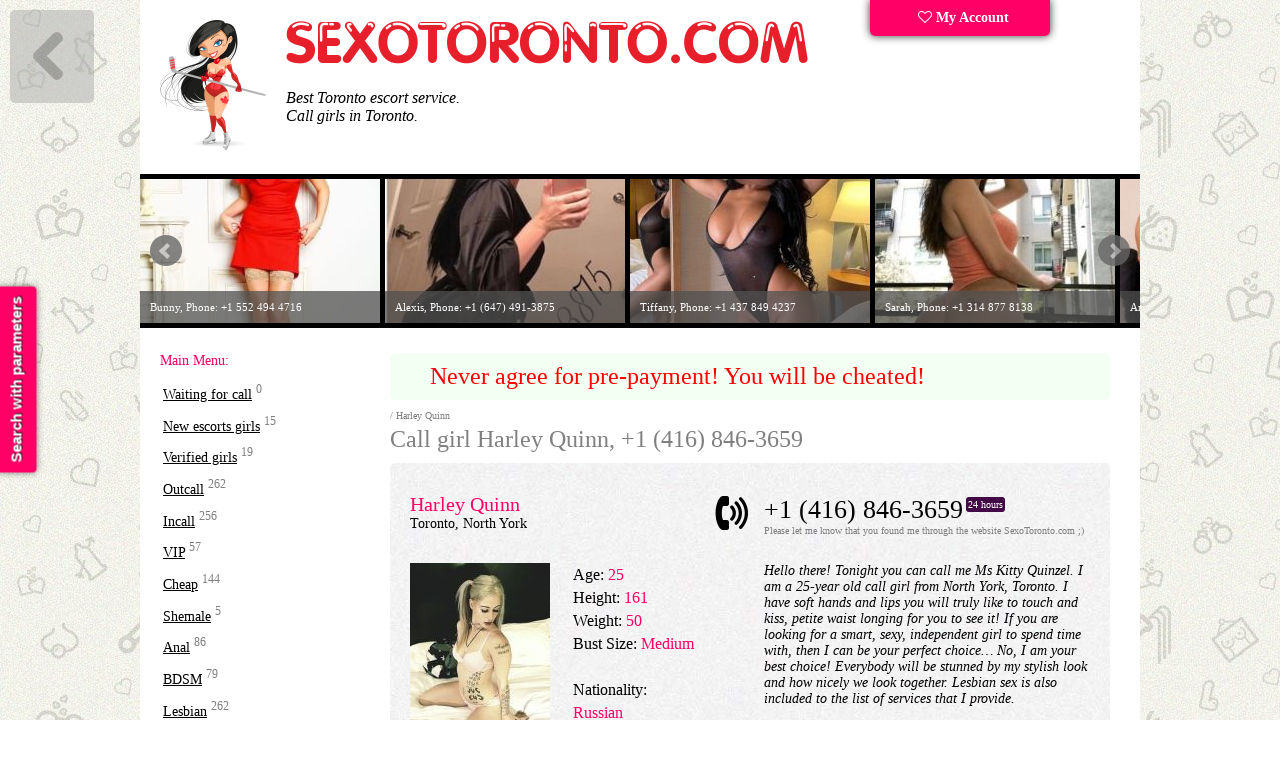

--- FILE ---
content_type: text/html; charset=UTF-8
request_url: https://sexotoronto.com/escort/96728/
body_size: 12036
content:

<!DOCTYPE html> 
<html lang="en">
<head>
  <meta name="yandex-verification" content="e30eef496e32b3ac" />
<link rel="dns-prefetch" href="//netdna.bootstrapcdn.com">
<link rel="dns-prefetch" href="//www.liveinternet.ru">
<link rel="dns-prefetch" href="//mc.yandex.ru">
<link rel="dns-prefetch" href="//counter.yadro.ru">
<meta http-equiv="content-type" content="text/html; charset=UTF-8">
<!--[if IE]>
<meta http-equiv="X-UA-Compatible" content="IE=9">
<![endif]-->
<meta name="viewport" content="width=device-width">
<link href="/tpl/css/style.css?28042017" rel="stylesheet" type="text/css">
<script src="//code.jquery.com/jquery-1.8.2.min.js"></script>
<link rel="alternate" media="only screen and (max-width: 640px)" href="https://sexotoronto.mobi/escort/96728/">
<title>Meet Harley Quinn – a hot Mistress in Toronto – in any part of the city</title>
<meta name="description" content="Mistress in Toronto ffrom Russia – all escort photos are real! Blonde girl for sex 400 CAD/hour ! ">
<meta name="keywords" content="Mistress in Toronto">
<link rel="prefetch" href="/#content">
<link rel="prerender" href="/#contnet">
<link rel="shortcut icon" href="/favicon.ico">
<script>
  (function(i,s,o,g,r,a,m){i['GoogleAnalyticsObject']=r;i[r]=i[r]||function(){
  (i[r].q=i[r].q||[]).push(arguments)},i[r].l=1*new Date();a=s.createElement(o),
  m=s.getElementsByTagName(o)[0];a.async=1;a.src=g;m.parentNode.insertBefore(a,m)
  })(window,document,'script','https://www.google-analytics.com/analytics.js','ga');

  ga('create', 'UA-104766234-1', 'auto');
  ga('send', 'pageview');

</script>
</head>
<body>
<div id='goback'><a href='/#content'><img src='/images/left.png' alt='Back to ads' title='Back to ads'></a></div><!-- Подбор индивидуалок -->
<div id="f_panel">
	<a onclick="viewdiv('search');" class="toggler">
		<div class="s_button">
			Search with parameters
		</div>
	</a>
</div>

<!--
-->
<div id="search">
	<div class="wrap"><a class="toggler"  title='Close' onclick="viewdiv('search');" ><img src='/images/close.png' alt='Close' title='Close'></a></div>
	<br/><br/>
	<form action="/search/" method="GET" id="search_form">
        <table>
            <tr style="">
                <td>Age:</td>
                <td>
                    <span id="age-label"></span>
                    <div id="age-range" data-min="19" data-max="61" data-start="19" data-end="61"></div>
                </td>
                <input name="age1" type="hidden" id="age1" size="1" value='19' data-min="19"/>
                <input name="age2" type="hidden" id="age2" size="1" value='61' />
            </tr>
            <tr>
                <td>Height:</td>
                <td>
                    <span id="height-label"></span>
                    <div id="height-range" data-min="145" data-max="184" data-start="145" data-end="184"></div>
                </td>
                <input name="height1" id="height1" type="hidden" size="1" value='145' />
                <input name="height2" id="height2" type="hidden" size="1" value='184' /></td>
            </tr>
            <tr>
                <td>Weight:</td>
                <td>
                    <span id="weight-label"></span>
                    <div id="weight-range" data-min="110" data-max="86" data-start="110" data-end="86"></div>
                </td>
                <input name="weight1" id="weight1" type="hidden" size="1" value='110' />
                <input name="weight2" id="weight2"  type="hidden" size="1" value='86' />
            </tr>
            <tr>
                <td>Bust Size:</td>
                <td>
                    <span id="bra-label"></span>
                    <div id="bra-range" data-min="0" data-max="8" data-start="0" data-end="8"></div>
                </td>
                <input name="bra1" id="bra1" type="hidden" size="1" value='0' />
                <input name="bra2" id="bra2" type="hidden" size="1" value='8' />
            </tr>
            <tr>
                <td>Escort type:</td>
                <td>
                    <select name=meeting>
                        <option value=2 selected=selected>No matter</option>
                        <option value=0 >Outcall escort</option>
                        <option value=1 >Incall escort</option>
                    </select>
                </td>
            </tr>
            <tr>
                <td>Rates:</td>
                <td>
                    <span id="price-label"></span>
                    <div id="price-range" data-min="100" data-max="700" data-start="100" data-end="700"></div>
                </td>
                <input name="price1" id="price1" type="hidden" size="1" value='100' />
                <input name="price2" id="price2" type="hidden" size="1" value='700' />
            </tr>
        </table>
		<div id='uslugi'>
			<label><input id="service3" name="service3" value="1" type="checkbox" >Anal sex</label><br>
			<label><input id="service4" name="service4" value="1" type="checkbox" >Group sex / Gangbang</label><br>
			<label><input id="service5" name="service5" value="1" type="checkbox" >Oral without condom</label><br>
			<label><input id="service6" name="service6" value="1" type="checkbox" >For family couples</label><br>
			<label><input id="service16" name="service16" value="1" type="checkbox" >Lesbian sex</label><br>
			<label><input id="service7" name="service7" value="1" type="checkbox" >Cunnilingus</label><br>
			<label><input id="service8" name="service8" value="1" type="checkbox" >Pussy licking</label><br>
			<label><input id="service9" name="service9" value="1" type="checkbox" >Role playing</label><br>
			<label><input id="service10" name="service10" value="1" type="checkbox" >Toys / Dildos</label><br>
			<label><input id="service15" name="service15" value="1" type="checkbox" >Golden Shower</label><br>
			<label><input id="service17" name="service17" value="1" type="checkbox" >Strap-ons</label><br>
		</div>
		<br/>
		<label><input id="trust" name="trust" value="1" type="checkbox">Verified advert</label><br>
		<label><input id="onduty" name="onduty" value="1" type="checkbox">On duty</label>
        <input type="hidden" name="csrf" value="f661eba8cc85c67bd590f12bf502b992" id="csrf">
		<!--<INPUT type=submit value="Поиск анкет" name=submit class='search'>-->
	</form>
    <script>
        
    </script>
</div>
<div class="wrapper">
	<!-- site header -->
	<div class="header">
		<div class="fll logoblock">
			<div class="logos">
				<div class="logo-nsk"><a href="/"><img src="/images/escorts.png" alt="SexoToronto.com" width="106" height="130"></a></div>
				<a href="/" title="All escorts girls in Toronto">
					<img src="/images/logo.png" alt="Show all escorts girl in Toronto" width="523" height="45">
				</a>
			</div>
			<div class="top-text">
				Best Toronto escort service.<br/>Call girls in Toronto.   	        
			</div>
		</div>
		<div class="fll cabinet">
			<div class="lk">
				<a href="/my/" title='Sign in Advertising account' ><i class="fa fa-heart-o"></i> My Account</a>
			</div>
		</div>
		<div class="clearfix clear"></div>
	</div>
	<div class="banners">
		<div class="css_slider">
			<div class="slide"><a href='/escort/1759764/'>
                        <img src='/photos/240_144/escort_1759764_63d3ec4823ecf_r.jpg' data-title='Klassy kristina, Phone: +1 437 997 8702' alt='Call girl Klassy kristina Phone: +1 437 997 8702' width='240' height='144'>
                      </a></div><div class="slide"><a href='/escort/3693939/'>
                        <img src='/photos/240_144/escort_3693939_6794c1d400458_r.jpg' data-title='Gia Daniels, Phone: +1 647 657 5318' alt='Call girl Gia Daniels Phone: +1 647 657 5318' width='240' height='144'>
                      </a></div><div class="slide"><a href='/escort/96922/'>
                        <img src='/photos/240_144/escort_96922_5def6637e327a_r.jpg' data-title='SilviaRem, Phone: +971 50 915 8624' alt='Call girl SilviaRem Phone: +971 50 915 8624' width='240' height='144'>
                      </a></div><div class="slide"><a href='/escort/1584108/'>
                        <img src='/photos/240_144/escort_1584108_63764b6c6c8c3_r.jpg' data-title='Barbra Rice, Phone: +1 205 506 2416' alt='Call girl Barbra Rice Phone: +1 205 506 2416' width='240' height='144'>
                      </a></div><div class="slide"><a href='/escort/101000/'>
                        <img src='/photos/240_144/escort_101000_598c0e5dc2e7e_r.jpg' data-title='Karina, Phone: +1 (647) 947-1028' alt='Call girl Karina Phone: +1 (647) 947-1028' width='240' height='144'>
                      </a></div><div class="slide"><a href='/escort/3221164/'>
                        <img src='/photos/240_144/escort_3221164_66094bb2650a2_r.jpg' data-title='Bunny, Phone: +1 552 494 4716' alt='Call girl Bunny Phone: +1 552 494 4716' width='240' height='144'>
                      </a></div><div class="slide"><a href='/escort/111601/'>
                        <img src='/photos/240_144/escort_111601_59ce07ddbed10_r.jpg' data-title='Alexis, Phone: +1 (647) 491-3875' alt='Call girl Alexis Phone: +1 (647) 491-3875' width='240' height='144'>
                      </a></div><div class="slide"><a href='/escort/3497146/'>
                        <img src='/photos/240_144/escort_3497146_66fc39b700c72_r.jpg' data-title='Tiffany, Phone: +1 437 849 4237' alt='Call girl Tiffany Phone: +1 437 849 4237' width='240' height='144'>
                      </a></div><div class="slide"><a href='/escort/1711806/'>
                        <img src='/photos/240_144/escort_1711806_63a0069d7ebf7_r.jpg' data-title='Sarah, Phone: +1 314 877 8138' alt='Call girl Sarah Phone: +1 314 877 8138' width='240' height='144'>
                      </a></div><div class="slide"><a href='/escort/3231577/'>
                        <img src='/photos/240_144/escort_3231577_6621217342c99_r.jpg' data-title='Amber, Phone: +1 647 927 9996' alt='Call girl Amber Phone: +1 647 927 9996' width='240' height='144'>
                      </a></div>		</div>
	</div>


<div class="content">
<div class="left">
<div class="submenu">
<!--<nav>-->
<div class="menu_title">Main Menu:</div>
<ul class="nav"> 
<li><a href="/top/" title="This girls are ready for meeting now!">Waiting for call</a> <sup>0</sup></li>
<li><a href="/new/" title="Last week ads">New escorts girls</a> <sup>15</sup></li>
<li><a href="/verified/" title="Escorts girl with verified photos">Verified girls</a> <sup>19</sup></li>
<li><a href="/outcall/" title="Toronto outcall">Outcall</a> <sup>262</sup></li>
<li><a href="/incall/" title="Toronto incall">Incall</a> <sup>256</sup></li>
<li><a href="/vip/" title="VIP Escort Girls in Toronto">VIP</a> <sup>57</sup></li>

<li><a href="/cheap/" title="Cheap adult ads">Cheap</a> <sup>144</sup></li>
<li><a href="/escorts/shemale/" title="Shemale massage">Shemale</a> <sup>5</sup></li>
<li><a href="/anal/" title="Anal lovers">Anal</a> <sup>86</sup></li>
<li><a href="/bdsm/" title="BDSM">BDSM</a> <sup>79</sup></li>     
<li><a href="/lesbian/" title="Lesbian">Lesbian</a> <sup>262</sup></li>     
</ul> 
<div class="menu_title">Available Nationalities:</div>
<ul class="nav"> 
<li><a href="/escorts/african/" title="African hookers">African</a> <sup>4</sup></li>
<li><a href="/escorts/asian/" title="Asian Call girls in Toronto">Asian</a> <sup>13</sup></li>
<li><a href="/escorts/indonesian/" title="Best indonesian girls">Indonesian</a> <sup>1</sup></li>
<li><a href="/escorts/indian/" title="Indian prostitutes">Indian </a> <sup>8</sup></li>
<li><a href="/escorts/arabian/" title="Arab call girls">Arabian</a> <sup>6</sup></li>
<li><a href="/escorts/russian/" title="Russian call girls">Russian</a> <sup>3</li>
<li><a href="/escorts/european/" title="European girls in Toronto">European</a> <sup>118</sup></li>
</ul>
<div class="menu_title">Locations:</div>
<ul class="nav">
<li><a href="/a/brampton/" title="Escorts Brampton">Brampton</a> <sup>7</sup></li>
<li><a href="/a/mississauga/" title="Escorts Mississauga">Mississauga</a> <sup>6</sup></li>
<li><a href="/a/burlington/" title="Escorts Burlington">Burlington</a> <sup>3</sup></li>
<li><a href="/a/oakville/" title="Escorts Oakville">Oakville</a> <sup>7</sup></li>
<li><a href="/a/markham/" title="Escorts Markham">Markham</a> <sup>5</sup></li>
<li><a href="/a/durham/" title="Escorts Durham">Durham</a> <sup>20</sup></li>
<li><a href="/a/north-york/" title="Escorts North York">North York</a> <sup>50</sup></li>
<li><a href="/a/new-market/" title="Escorts New Market">New Market</a> <sup>5</sup></li>
<li><a href="/a/richmond-hill/" title="Escorts Richmond Hill">Richmond Hill</a> <sup>1</sup></li>
<li><a href="/a/vaughan/" title="Escorts Vaughan">Vaughan</a> <sup>3</sup></li>
<li><a href="/a/downtown/" title="Escorts Downtown">Downtown</a> <sup>4</sup></li>
<li><a href="/a/etobicoke/" title="Escorts Etobicoke">Etobicoke</a> <sup>13</sup></li>
<li><a href="/a/scarborough/" title="Escorts Scarborough">Scarborough</a> <sup>19</sup></li>
<li><a href="/a/hamilton/" title="Escorts Hamilton">Hamilton</a> <sup>13</sup></li>
<li><a href="/a/st_catharines/" title="Escorts St. Catharines">St. Catharines</a> <sup>3</sup></li>
<li><a href="/a/niagara_falls/" title="Escorts Niagara Falls">Niagara Falls</a> <sup>4</sup></li>
<li><a href="/a/kitchener/" title="Escorts Kitchener">Kitchener</a> <sup>2</sup></li>
<li><a href="/a/guelph/" title="Escorts Guelph">Guelph</a> <sup>5</sup></li>
<li><a href="/a/brantford/" title="Escorts Brantford">Brantford</a> <sup>6</sup></li>
<li><a href="/a/oshawa/" title="Escorts Oshawa">Oshawa</a> <sup>4</sup></li>
</ul>

<!--</nav>-->
<!-- Кнопнка Создание анкеты на сайте. -->
<div class="sidebar_buttons">
<div class="red-box"><a href="/join/" style="color:#fff; text-decoration:none;" title=""><i class="fa fa-plus"></i> Create Lady's page</a></div>        
</div>
</div>

<a href="/adv/"><img src='/images/banners/l-banner2.png' alt='Your ads in the first place' width="180" height="260"></a>
<!-- вспомогательный серый текст слева -->

<div class="sidebar-text">
<!--noindex-->
</div>
<!--/noindex-->
</div>
<div class="right">
    <table width="100%" bgcolor='#F3FFF3' cellpadding='10px' cellspacing='10px' style='border-radius: 5px;font-size:24px;color:#ffffff;margin-bottom:10px;'>
    <tr>
    <td width="20px">
    </td>
    <td>
    <font color='red'>Never agree for pre-payment! You will be cheated!<font></font>
    </td>
    </tr>
    </table>
<div class="grey_tooltips">
    <a href='/#ankets' title="All call girl Toronto"></a>
        / Harley Quinn
    <h1 class='anketa'>Call girl Harley Quinn, +1 (416) 846-3659</h1>

</div>

<div class='girl_info moreInfo'>
    <div class='girl-line'>
        <div class='girl_name fll'><span class='girl_name_no_link'>Harley Quinn</span><br/> Toronto, North York</div>
        <div class='icon_phone text-right fll'><img src='/images/phone.png' alt='Phone'>&nbsp;&nbsp;&nbsp;</div>
        <div class='girl_phone fll'>
            +1 (416) 846-3659<sup class='girl_onduty_cm'>24 hours</sup>                <br/>
                <div class='grey_tooltips'>Please let me know that you found me through the website SexoToronto.com ;)</div>
                        </div>
        <div class='clearfix clear'></div>
    </div>
    <div>
        <div class='girl-photo fll'>
            <a href='/photos/escort_96728_596f216b47ab0_r.jpg?1769151483' data-lightbox='roadtrip' title='Harley Quinn, +1 (416) 846-3659'><img src='/photos/140_210/escort_96728_596f216b47ab0_r.jpg?1769151483' alt='famale escorts Harley Quinn (Toronto)'></a><br/><br/><a href='/photos/escort_96728_596f216b33c66_r.jpg?1769151483' data-lightbox='roadtrip' title='Harley Quinn, +1 (416) 846-3659'><img src='/photos/140_0/escort_96728_596f216b33c66_r.jpg?1769151483' alt='Harley Quinn, +1 (416) 846-3659, ' title='Harley Quinn, +1 (416) 846-3659'></a ><br/><br/><a href='/photos/escort_96728_596f216b4896a_r.jpg?1769151483' data-lightbox='roadtrip' title='Harley Quinn, +1 (416) 846-3659'><img src='/photos/140_0/escort_96728_596f216b4896a_r.jpg?1769151483' alt='Harley Quinn, 25' title='Harley Quinn, +1 (416) 846-3659'></a ><br/><br/>        </div>
        <div class='girl-desc params fll'>
            Age: <span class='pink'>25</span><br/>
            Height: <span class='pink'>161</span><br/>
            Weight: <span class='pink'>50</span><br/>
            Bust Size: <span class='pink'>Medium</span><br/><br/>

            Nationality: <span class='pink'>Russian</span><br/><br/>

            1 hour: <span class='pink'>400</span><br/>
            2 hours: <span class='pink'>800</span><br/>
            All night: <span class='pink'>—</span><br/>
            Outcall: <span class='pink'>yes</span>
        </div>
        <div class='girl-clear fll'>&nbsp;</div>
        <div class='girl-intro girl_discription fll'>
            Hello there! Tonight you can call me Ms Kitty Quinzel. I am a 25-year old call girl from North York, Toronto. I have soft hands and lips you will truly like to touch and kiss, petite waist longing for you to see it! If you are looking for a smart, sexy, independent girl to spend time with, then I can be your perfect choice… No, I am your best choice! Everybody will be stunned by my stylish look and how nicely we look together. Lesbian sex is also included to the list of services that I provide.             <br/><br/>
            Time to call: <span class='pink'>anytime</span><br/><br/>

            <div class='text-right budilnik'>
                <img src='/images/trust.png' alt='Photos were verified' title='Harley Quinn all pictures are real in the ad'>             </div>
            <div class='grey_tooltips text-right'><p>
                    <!--Registration date:  <br />-->Last update: 19.07.17 <br/>Ad number: 96728                </p></div>
            <div class='clearfix clear'></div>
        </div>
        <div class='uslugiList flr'>
            <span class='girl_title'> Escorts Preferences:</span>
            <div class='yamogu'>
                <div class='fll s1'>
                    Vaginal sex <br/>                    Oral sex <br/>                    Anal sex <br/>                    Cunnilingus <br/>                    <span class='strike'>Oral without condom </span><br/>                    <span class='strike'>Group sex / Gangbang </span><br/>                    Massage <br/>                    <span class='strike'>Striptease </span><br/>                    BDSM <br/>                </div>
                <div class='fll s2'>&nbsp;</div>
                <div class='fll s3'>
                    <span class='strike'>For family couples </span><br/>                    Lesbian sex <br/>                    Pussy licking <br/>                    <span class='strike'>Role playing </span><br/>                    <span class='strike'>Strap - ons </span><br/>                    <span class='strike'>Toys / Dildos </span><br/>                    <span class='strike'>Golden Shower </span><br/>                    Escort <br/>                </div>
                <div class='clearfix clear'></div>
            </div>
            <div>
                <div>
                    <a id='comment'></a>
                    <span class='girl_title'> Reviews and comments:</span><br/>
                    <div class='grey_tooltips'>If you are visited Harley Quinn please leave your feedback . Note that all feedbacks will be checked before posting . Thanks again for your feedback, and we hope to see you again!</div>
                    <div id="tested">
                        <script>
                            $(function () {
                                $('#coment').submit(function (e) {
                                    e.preventDefault();
                                    var m_method = $(this).attr('method');
                                    var m_action = $(this).attr('action');
                                    var a =96728;
                                    var m_data = $(this).serialize();
                                    $.ajax({
                                        type: m_method,
                                        url: m_action,
                                        data: m_data,
                                        success: function (html) {
                                            $("#comments").load("/comment_udpate.php", {id: a}).animate({scrollTop: 0}, 100);
                                            $('form input[type=text]').val('');
                                            $('form textarea').val('');
                                        }
                                    });
                                });
                            });

                        </script>
                                                <div id='comments'>

                                                            <table class='commTab'>
                                    <tr>
                                        <td style='height:16px ;background-image:url(/images/comment_up.fw.png)'>
                                        </td>
                                    </tr>
                                    <tr style='background: url(/images/comment_middle.png) repeat-y 0 0;'>
                                        <td style='padding-left: 20px; padding-right: 20px;word-wrap:break-word;'>
                                            Hey are you available downtown?                                         </td>
                                    </tr>
                                    <tr style='background: url(/images/comment_middle.png) repeat-y 0 0;'>
                                        <td style='padding-left: 20px;'>
                                            <div class='grey_tooltips'>Wrote<b>

                                                    Cindy                                                </b> at 04.08.25, 01:53:58.
                                            </div>
                                        </td>
                                    </tr>
                                    <tr>
                                        <td>
                                            <img src='/images/comment_down.png' alt='' width='460'/>
                                        </td>
                                    </tr>
                                </table>
                                                            <table class='commTab'>
                                    <tr>
                                        <td style='height:16px ;background-image:url(/images/comment_up.fw.png)'>
                                        </td>
                                    </tr>
                                    <tr style='background: url(/images/comment_middle.png) repeat-y 0 0;'>
                                        <td style='padding-left: 20px; padding-right: 20px;word-wrap:break-word;'>
                                            I want to pay                                         </td>
                                    </tr>
                                    <tr style='background: url(/images/comment_middle.png) repeat-y 0 0;'>
                                        <td style='padding-left: 20px;'>
                                            <div class='grey_tooltips'>Wrote<b>

                                                    Jon                                                </b> at 02.08.25, 21:53:20.
                                            </div>
                                        </td>
                                    </tr>
                                    <tr>
                                        <td>
                                            <img src='/images/comment_down.png' alt='' width='460'/>
                                        </td>
                                    </tr>
                                </table>
                                                            <table class='commTab'>
                                    <tr>
                                        <td style='height:16px ;background-image:url(/images/comment_up.fw.png)'>
                                        </td>
                                    </tr>
                                    <tr style='background: url(/images/comment_middle.png) repeat-y 0 0;'>
                                        <td style='padding-left: 20px; padding-right: 20px;word-wrap:break-word;'>
                                            Hwy                                         </td>
                                    </tr>
                                    <tr style='background: url(/images/comment_middle.png) repeat-y 0 0;'>
                                        <td style='padding-left: 20px;'>
                                            <div class='grey_tooltips'>Wrote<b>

                                                    Teee                                                </b> at 17.06.25, 16:17:42.
                                            </div>
                                        </td>
                                    </tr>
                                    <tr>
                                        <td>
                                            <img src='/images/comment_down.png' alt='' width='460'/>
                                        </td>
                                    </tr>
                                </table>
                                                            <table class='commTab'>
                                    <tr>
                                        <td style='height:16px ;background-image:url(/images/comment_up.fw.png)'>
                                        </td>
                                    </tr>
                                    <tr style='background: url(/images/comment_middle.png) repeat-y 0 0;'>
                                        <td style='padding-left: 20px; padding-right: 20px;word-wrap:break-word;'>
                                            Type your text here                                        </td>
                                    </tr>
                                    <tr style='background: url(/images/comment_middle.png) repeat-y 0 0;'>
                                        <td style='padding-left: 20px;'>
                                            <div class='grey_tooltips'>Wrote<b>

                                                    NURDEEN                                                </b> at 10.03.24, 08:55:07.
                                            </div>
                                        </td>
                                    </tr>
                                    <tr>
                                        <td>
                                            <img src='/images/comment_down.png' alt='' width='460'/>
                                        </td>
                                    </tr>
                                </table>
                                                            <table class='commTab'>
                                    <tr>
                                        <td style='height:16px ;background-image:url(/images/comment_up.fw.png)'>
                                        </td>
                                    </tr>
                                    <tr style='background: url(/images/comment_middle.png) repeat-y 0 0;'>
                                        <td style='padding-left: 20px; padding-right: 20px;word-wrap:break-word;'>
                                            hello
                                        </td>
                                    </tr>
                                    <tr style='background: url(/images/comment_middle.png) repeat-y 0 0;'>
                                        <td style='padding-left: 20px;'>
                                            <div class='grey_tooltips'>Wrote<b>

                                                    Jakkke                                                </b> at 30.09.23, 02:03:21.
                                            </div>
                                        </td>
                                    </tr>
                                    <tr>
                                        <td>
                                            <img src='/images/comment_down.png' alt='' width='460'/>
                                        </td>
                                    </tr>
                                </table>
                                                            <table class='commTab'>
                                    <tr>
                                        <td style='height:16px ;background-image:url(/images/comment_up.fw.png)'>
                                        </td>
                                    </tr>
                                    <tr style='background: url(/images/comment_middle.png) repeat-y 0 0;'>
                                        <td style='padding-left: 20px; padding-right: 20px;word-wrap:break-word;'>
                                            first to use, a test!
                                        </td>
                                    </tr>
                                    <tr style='background: url(/images/comment_middle.png) repeat-y 0 0;'>
                                        <td style='padding-left: 20px;'>
                                            <div class='grey_tooltips'>Wrote<b>

                                                                                                    </b> at 30.09.23, 02:02:55.
                                            </div>
                                        </td>
                                    </tr>
                                    <tr>
                                        <td>
                                            <img src='/images/comment_down.png' alt='' width='460'/>
                                        </td>
                                    </tr>
                                </table>
                                                            <table class='commTab'>
                                    <tr>
                                        <td style='height:16px ;background-image:url(/images/comment_up.fw.png)'>
                                        </td>
                                    </tr>
                                    <tr style='background: url(/images/comment_middle.png) repeat-y 0 0;'>
                                        <td style='padding-left: 20px; padding-right: 20px;word-wrap:break-word;'>
                                            Are you ok with drugs                                        </td>
                                    </tr>
                                    <tr style='background: url(/images/comment_middle.png) repeat-y 0 0;'>
                                        <td style='padding-left: 20px;'>
                                            <div class='grey_tooltips'>Wrote<b>

                                                    Sean                                                </b> at 30.03.23, 07:20:01.
                                            </div>
                                        </td>
                                    </tr>
                                    <tr>
                                        <td>
                                            <img src='/images/comment_down.png' alt='' width='460'/>
                                        </td>
                                    </tr>
                                </table>
                                                            <table class='commTab'>
                                    <tr>
                                        <td style='height:16px ;background-image:url(/images/comment_up.fw.png)'>
                                        </td>
                                    </tr>
                                    <tr style='background: url(/images/comment_middle.png) repeat-y 0 0;'>
                                        <td style='padding-left: 20px; padding-right: 20px;word-wrap:break-word;'>
                                            Hey beautiful were a  couple looking for a girl. If youe interested my number is 4162205326
                                        </td>
                                    </tr>
                                    <tr style='background: url(/images/comment_middle.png) repeat-y 0 0;'>
                                        <td style='padding-left: 20px;'>
                                            <div class='grey_tooltips'>Wrote<b>

                                                    Sj lee                                                </b> at 17.12.22, 03:19:05.
                                            </div>
                                        </td>
                                    </tr>
                                    <tr>
                                        <td>
                                            <img src='/images/comment_down.png' alt='' width='460'/>
                                        </td>
                                    </tr>
                                </table>
                                                            <table class='commTab'>
                                    <tr>
                                        <td style='height:16px ;background-image:url(/images/comment_up.fw.png)'>
                                        </td>
                                    </tr>
                                    <tr style='background: url(/images/comment_middle.png) repeat-y 0 0;'>
                                        <td style='padding-left: 20px; padding-right: 20px;word-wrap:break-word;'>
                                            U watch the harley quinn show?                                        </td>
                                    </tr>
                                    <tr style='background: url(/images/comment_middle.png) repeat-y 0 0;'>
                                        <td style='padding-left: 20px;'>
                                            <div class='grey_tooltips'>Wrote<b>

                                                    Meo                                                </b> at 10.10.22, 08:55:11.
                                            </div>
                                        </td>
                                    </tr>
                                    <tr>
                                        <td>
                                            <img src='/images/comment_down.png' alt='' width='460'/>
                                        </td>
                                    </tr>
                                </table>
                                                            <table class='commTab'>
                                    <tr>
                                        <td style='height:16px ;background-image:url(/images/comment_up.fw.png)'>
                                        </td>
                                    </tr>
                                    <tr style='background: url(/images/comment_middle.png) repeat-y 0 0;'>
                                        <td style='padding-left: 20px; padding-right: 20px;word-wrap:break-word;'>
                                            Are you available?                                        </td>
                                    </tr>
                                    <tr style='background: url(/images/comment_middle.png) repeat-y 0 0;'>
                                        <td style='padding-left: 20px;'>
                                            <div class='grey_tooltips'>Wrote<b>

                                                    Rome                                                </b> at 25.07.22, 16:40:29.
                                            </div>
                                        </td>
                                    </tr>
                                    <tr>
                                        <td>
                                            <img src='/images/comment_down.png' alt='' width='460'/>
                                        </td>
                                    </tr>
                                </table>
                                                            <table class='commTab'>
                                    <tr>
                                        <td style='height:16px ;background-image:url(/images/comment_up.fw.png)'>
                                        </td>
                                    </tr>
                                    <tr style='background: url(/images/comment_middle.png) repeat-y 0 0;'>
                                        <td style='padding-left: 20px; padding-right: 20px;word-wrap:break-word;'>
                                            Hi beautiful! Your worth alot more than that! Im on marllee but alittle short, to bad I live alone wanted to get a taste. Maybe next time, Becareful out there                                         </td>
                                    </tr>
                                    <tr style='background: url(/images/comment_middle.png) repeat-y 0 0;'>
                                        <td style='padding-left: 20px;'>
                                            <div class='grey_tooltips'>Wrote<b>

                                                    Roman                                                </b> at 25.06.22, 00:51:08.
                                            </div>
                                        </td>
                                    </tr>
                                    <tr>
                                        <td>
                                            <img src='/images/comment_down.png' alt='' width='460'/>
                                        </td>
                                    </tr>
                                </table>
                                                            <table class='commTab'>
                                    <tr>
                                        <td style='height:16px ;background-image:url(/images/comment_up.fw.png)'>
                                        </td>
                                    </tr>
                                    <tr style='background: url(/images/comment_middle.png) repeat-y 0 0;'>
                                        <td style='padding-left: 20px; padding-right: 20px;word-wrap:break-word;'>
                                            Available?                                        </td>
                                    </tr>
                                    <tr style='background: url(/images/comment_middle.png) repeat-y 0 0;'>
                                        <td style='padding-left: 20px;'>
                                            <div class='grey_tooltips'>Wrote<b>

                                                    Matt                                                </b> at 04.06.22, 10:29:24.
                                            </div>
                                        </td>
                                    </tr>
                                    <tr>
                                        <td>
                                            <img src='/images/comment_down.png' alt='' width='460'/>
                                        </td>
                                    </tr>
                                </table>
                                                            <table class='commTab'>
                                    <tr>
                                        <td style='height:16px ;background-image:url(/images/comment_up.fw.png)'>
                                        </td>
                                    </tr>
                                    <tr style='background: url(/images/comment_middle.png) repeat-y 0 0;'>
                                        <td style='padding-left: 20px; padding-right: 20px;word-wrap:break-word;'>
                                            Let’s meet up                                        </td>
                                    </tr>
                                    <tr style='background: url(/images/comment_middle.png) repeat-y 0 0;'>
                                        <td style='padding-left: 20px;'>
                                            <div class='grey_tooltips'>Wrote<b>

                                                    Lee                                                </b> at 24.01.22, 22:12:59.
                                            </div>
                                        </td>
                                    </tr>
                                    <tr>
                                        <td>
                                            <img src='/images/comment_down.png' alt='' width='460'/>
                                        </td>
                                    </tr>
                                </table>
                                                            <table class='commTab'>
                                    <tr>
                                        <td style='height:16px ;background-image:url(/images/comment_up.fw.png)'>
                                        </td>
                                    </tr>
                                    <tr style='background: url(/images/comment_middle.png) repeat-y 0 0;'>
                                        <td style='padding-left: 20px; padding-right: 20px;word-wrap:break-word;'>
                                            Can you visit me in my condo in Downtown Toronto baby                                        </td>
                                    </tr>
                                    <tr style='background: url(/images/comment_middle.png) repeat-y 0 0;'>
                                        <td style='padding-left: 20px;'>
                                            <div class='grey_tooltips'>Wrote<b>

                                                    Dwight Bridges                                                </b> at 30.12.21, 02:08:46.
                                            </div>
                                        </td>
                                    </tr>
                                    <tr>
                                        <td>
                                            <img src='/images/comment_down.png' alt='' width='460'/>
                                        </td>
                                    </tr>
                                </table>
                                                            <table class='commTab'>
                                    <tr>
                                        <td style='height:16px ;background-image:url(/images/comment_up.fw.png)'>
                                        </td>
                                    </tr>
                                    <tr style='background: url(/images/comment_middle.png) repeat-y 0 0;'>
                                        <td style='padding-left: 20px; padding-right: 20px;word-wrap:break-word;'>
                                            are you available for an hour ? tonih                                        </td>
                                    </tr>
                                    <tr style='background: url(/images/comment_middle.png) repeat-y 0 0;'>
                                        <td style='padding-left: 20px;'>
                                            <div class='grey_tooltips'>Wrote<b>

                                                    Spencer                                                </b> at 08.09.21, 04:53:33.
                                            </div>
                                        </td>
                                    </tr>
                                    <tr>
                                        <td>
                                            <img src='/images/comment_down.png' alt='' width='460'/>
                                        </td>
                                    </tr>
                                </table>
                                                            <table class='commTab'>
                                    <tr>
                                        <td style='height:16px ;background-image:url(/images/comment_up.fw.png)'>
                                        </td>
                                    </tr>
                                    <tr style='background: url(/images/comment_middle.png) repeat-y 0 0;'>
                                        <td style='padding-left: 20px; padding-right: 20px;word-wrap:break-word;'>
                                            Are you available                                         </td>
                                    </tr>
                                    <tr style='background: url(/images/comment_middle.png) repeat-y 0 0;'>
                                        <td style='padding-left: 20px;'>
                                            <div class='grey_tooltips'>Wrote<b>

                                                    John                                                 </b> at 29.08.21, 22:36:26.
                                            </div>
                                        </td>
                                    </tr>
                                    <tr>
                                        <td>
                                            <img src='/images/comment_down.png' alt='' width='460'/>
                                        </td>
                                    </tr>
                                </table>
                                                            <table class='commTab'>
                                    <tr>
                                        <td style='height:16px ;background-image:url(/images/comment_up.fw.png)'>
                                        </td>
                                    </tr>
                                    <tr style='background: url(/images/comment_middle.png) repeat-y 0 0;'>
                                        <td style='padding-left: 20px; padding-right: 20px;word-wrap:break-word;'>
                                            Can we meet                                         </td>
                                    </tr>
                                    <tr style='background: url(/images/comment_middle.png) repeat-y 0 0;'>
                                        <td style='padding-left: 20px;'>
                                            <div class='grey_tooltips'>Wrote<b>

                                                    Jj                                                </b> at 29.06.21, 21:59:45.
                                            </div>
                                        </td>
                                    </tr>
                                    <tr>
                                        <td>
                                            <img src='/images/comment_down.png' alt='' width='460'/>
                                        </td>
                                    </tr>
                                </table>
                                                            <table class='commTab'>
                                    <tr>
                                        <td style='height:16px ;background-image:url(/images/comment_up.fw.png)'>
                                        </td>
                                    </tr>
                                    <tr style='background: url(/images/comment_middle.png) repeat-y 0 0;'>
                                        <td style='padding-left: 20px; padding-right: 20px;word-wrap:break-word;'>
                                            Hi can we meet                                         </td>
                                    </tr>
                                    <tr style='background: url(/images/comment_middle.png) repeat-y 0 0;'>
                                        <td style='padding-left: 20px;'>
                                            <div class='grey_tooltips'>Wrote<b>

                                                                                                    </b> at 29.06.21, 21:59:33.
                                            </div>
                                        </td>
                                    </tr>
                                    <tr>
                                        <td>
                                            <img src='/images/comment_down.png' alt='' width='460'/>
                                        </td>
                                    </tr>
                                </table>
                                                            <table class='commTab'>
                                    <tr>
                                        <td style='height:16px ;background-image:url(/images/comment_up.fw.png)'>
                                        </td>
                                    </tr>
                                    <tr style='background: url(/images/comment_middle.png) repeat-y 0 0;'>
                                        <td style='padding-left: 20px; padding-right: 20px;word-wrap:break-word;'>
                                            How much for 24hrs                                         </td>
                                    </tr>
                                    <tr style='background: url(/images/comment_middle.png) repeat-y 0 0;'>
                                        <td style='padding-left: 20px;'>
                                            <div class='grey_tooltips'>Wrote<b>

                                                    Stephane                                                 </b> at 20.06.21, 19:32:52.
                                            </div>
                                        </td>
                                    </tr>
                                    <tr>
                                        <td>
                                            <img src='/images/comment_down.png' alt='' width='460'/>
                                        </td>
                                    </tr>
                                </table>
                                                            <table class='commTab'>
                                    <tr>
                                        <td style='height:16px ;background-image:url(/images/comment_up.fw.png)'>
                                        </td>
                                    </tr>
                                    <tr style='background: url(/images/comment_middle.png) repeat-y 0 0;'>
                                        <td style='padding-left: 20px; padding-right: 20px;word-wrap:break-word;'>
                                            Hi                                        </td>
                                    </tr>
                                    <tr style='background: url(/images/comment_middle.png) repeat-y 0 0;'>
                                        <td style='padding-left: 20px;'>
                                            <div class='grey_tooltips'>Wrote<b>

                                                                                                    </b> at 11.06.21, 06:09:57.
                                            </div>
                                        </td>
                                    </tr>
                                    <tr>
                                        <td>
                                            <img src='/images/comment_down.png' alt='' width='460'/>
                                        </td>
                                    </tr>
                                </table>
                                                            <table class='commTab'>
                                    <tr>
                                        <td style='height:16px ;background-image:url(/images/comment_up.fw.png)'>
                                        </td>
                                    </tr>
                                    <tr style='background: url(/images/comment_middle.png) repeat-y 0 0;'>
                                        <td style='padding-left: 20px; padding-right: 20px;word-wrap:break-word;'>
                                            Jj                                        </td>
                                    </tr>
                                    <tr style='background: url(/images/comment_middle.png) repeat-y 0 0;'>
                                        <td style='padding-left: 20px;'>
                                            <div class='grey_tooltips'>Wrote<b>

                                                    J                                                </b> at 10.06.21, 03:56:18.
                                            </div>
                                        </td>
                                    </tr>
                                    <tr>
                                        <td>
                                            <img src='/images/comment_down.png' alt='' width='460'/>
                                        </td>
                                    </tr>
                                </table>
                                                            <table class='commTab'>
                                    <tr>
                                        <td style='height:16px ;background-image:url(/images/comment_up.fw.png)'>
                                        </td>
                                    </tr>
                                    <tr style='background: url(/images/comment_middle.png) repeat-y 0 0;'>
                                        <td style='padding-left: 20px; padding-right: 20px;word-wrap:break-word;'>
                                            Are you available                                         </td>
                                    </tr>
                                    <tr style='background: url(/images/comment_middle.png) repeat-y 0 0;'>
                                        <td style='padding-left: 20px;'>
                                            <div class='grey_tooltips'>Wrote<b>

                                                                                                    </b> at 09.06.21, 03:47:08.
                                            </div>
                                        </td>
                                    </tr>
                                    <tr>
                                        <td>
                                            <img src='/images/comment_down.png' alt='' width='460'/>
                                        </td>
                                    </tr>
                                </table>
                                                            <table class='commTab'>
                                    <tr>
                                        <td style='height:16px ;background-image:url(/images/comment_up.fw.png)'>
                                        </td>
                                    </tr>
                                    <tr style='background: url(/images/comment_middle.png) repeat-y 0 0;'>
                                        <td style='padding-left: 20px; padding-right: 20px;word-wrap:break-word;'>
                                            are you available tonight                                        </td>
                                    </tr>
                                    <tr style='background: url(/images/comment_middle.png) repeat-y 0 0;'>
                                        <td style='padding-left: 20px;'>
                                            <div class='grey_tooltips'>Wrote<b>

                                                    michael                                                </b> at 13.05.21, 23:46:12.
                                            </div>
                                        </td>
                                    </tr>
                                    <tr>
                                        <td>
                                            <img src='/images/comment_down.png' alt='' width='460'/>
                                        </td>
                                    </tr>
                                </table>
                                                            <table class='commTab'>
                                    <tr>
                                        <td style='height:16px ;background-image:url(/images/comment_up.fw.png)'>
                                        </td>
                                    </tr>
                                    <tr style='background: url(/images/comment_middle.png) repeat-y 0 0;'>
                                        <td style='padding-left: 20px; padding-right: 20px;word-wrap:break-word;'>
                                            hi                                        </td>
                                    </tr>
                                    <tr style='background: url(/images/comment_middle.png) repeat-y 0 0;'>
                                        <td style='padding-left: 20px;'>
                                            <div class='grey_tooltips'>Wrote<b>

                                                    michael                                                </b> at 13.05.21, 23:45:50.
                                            </div>
                                        </td>
                                    </tr>
                                    <tr>
                                        <td>
                                            <img src='/images/comment_down.png' alt='' width='460'/>
                                        </td>
                                    </tr>
                                </table>
                                                            <table class='commTab'>
                                    <tr>
                                        <td style='height:16px ;background-image:url(/images/comment_up.fw.png)'>
                                        </td>
                                    </tr>
                                    <tr style='background: url(/images/comment_middle.png) repeat-y 0 0;'>
                                        <td style='padding-left: 20px; padding-right: 20px;word-wrap:break-word;'>
                                            Just wondering if you will get together on may 21 for overnight I will pay 1000$                                        </td>
                                    </tr>
                                    <tr style='background: url(/images/comment_middle.png) repeat-y 0 0;'>
                                        <td style='padding-left: 20px;'>
                                            <div class='grey_tooltips'>Wrote<b>

                                                    Jason Williams                                                 </b> at 17.04.21, 02:39:41.
                                            </div>
                                        </td>
                                    </tr>
                                    <tr>
                                        <td>
                                            <img src='/images/comment_down.png' alt='' width='460'/>
                                        </td>
                                    </tr>
                                </table>
                                                            <table class='commTab'>
                                    <tr>
                                        <td style='height:16px ;background-image:url(/images/comment_up.fw.png)'>
                                        </td>
                                    </tr>
                                    <tr style='background: url(/images/comment_middle.png) repeat-y 0 0;'>
                                        <td style='padding-left: 20px; padding-right: 20px;word-wrap:break-word;'>
                                            Hi are you available                                         </td>
                                    </tr>
                                    <tr style='background: url(/images/comment_middle.png) repeat-y 0 0;'>
                                        <td style='padding-left: 20px;'>
                                            <div class='grey_tooltips'>Wrote<b>

                                                    Jeff                                                </b> at 09.12.20, 17:34:54.
                                            </div>
                                        </td>
                                    </tr>
                                    <tr>
                                        <td>
                                            <img src='/images/comment_down.png' alt='' width='460'/>
                                        </td>
                                    </tr>
                                </table>
                                                            <table class='commTab'>
                                    <tr>
                                        <td style='height:16px ;background-image:url(/images/comment_up.fw.png)'>
                                        </td>
                                    </tr>
                                    <tr style='background: url(/images/comment_middle.png) repeat-y 0 0;'>
                                        <td style='padding-left: 20px; padding-right: 20px;word-wrap:break-word;'>
                                            Hi!                                         </td>
                                    </tr>
                                    <tr style='background: url(/images/comment_middle.png) repeat-y 0 0;'>
                                        <td style='padding-left: 20px;'>
                                            <div class='grey_tooltips'>Wrote<b>

                                                    Mike                                                 </b> at 09.11.20, 14:45:42.
                                            </div>
                                        </td>
                                    </tr>
                                    <tr>
                                        <td>
                                            <img src='/images/comment_down.png' alt='' width='460'/>
                                        </td>
                                    </tr>
                                </table>
                                                            <table class='commTab'>
                                    <tr>
                                        <td style='height:16px ;background-image:url(/images/comment_up.fw.png)'>
                                        </td>
                                    </tr>
                                    <tr style='background: url(/images/comment_middle.png) repeat-y 0 0;'>
                                        <td style='padding-left: 20px; padding-right: 20px;word-wrap:break-word;'>
                                            Hi!                                         </td>
                                    </tr>
                                    <tr style='background: url(/images/comment_middle.png) repeat-y 0 0;'>
                                        <td style='padding-left: 20px;'>
                                            <div class='grey_tooltips'>Wrote<b>

                                                    Mike                                                 </b> at 09.11.20, 14:45:14.
                                            </div>
                                        </td>
                                    </tr>
                                    <tr>
                                        <td>
                                            <img src='/images/comment_down.png' alt='' width='460'/>
                                        </td>
                                    </tr>
                                </table>
                                                            <table class='commTab'>
                                    <tr>
                                        <td style='height:16px ;background-image:url(/images/comment_up.fw.png)'>
                                        </td>
                                    </tr>
                                    <tr style='background: url(/images/comment_middle.png) repeat-y 0 0;'>
                                        <td style='padding-left: 20px; padding-right: 20px;word-wrap:break-word;'>
                                            Hochu tebia oblizat                                        </td>
                                    </tr>
                                    <tr style='background: url(/images/comment_middle.png) repeat-y 0 0;'>
                                        <td style='padding-left: 20px;'>
                                            <div class='grey_tooltips'>Wrote<b>

                                                    Daniel                                                 </b> at 18.10.20, 02:37:02.
                                            </div>
                                        </td>
                                    </tr>
                                    <tr>
                                        <td>
                                            <img src='/images/comment_down.png' alt='' width='460'/>
                                        </td>
                                    </tr>
                                </table>
                                                            <table class='commTab'>
                                    <tr>
                                        <td style='height:16px ;background-image:url(/images/comment_up.fw.png)'>
                                        </td>
                                    </tr>
                                    <tr style='background: url(/images/comment_middle.png) repeat-y 0 0;'>
                                        <td style='padding-left: 20px; padding-right: 20px;word-wrap:break-word;'>
                                            Hi what are your rules are does anything go ?                                        </td>
                                    </tr>
                                    <tr style='background: url(/images/comment_middle.png) repeat-y 0 0;'>
                                        <td style='padding-left: 20px;'>
                                            <div class='grey_tooltips'>Wrote<b>

                                                    Don                                                </b> at 21.06.20, 23:20:08.
                                            </div>
                                        </td>
                                    </tr>
                                    <tr>
                                        <td>
                                            <img src='/images/comment_down.png' alt='' width='460'/>
                                        </td>
                                    </tr>
                                </table>
                                                            <table class='commTab'>
                                    <tr>
                                        <td style='height:16px ;background-image:url(/images/comment_up.fw.png)'>
                                        </td>
                                    </tr>
                                    <tr style='background: url(/images/comment_middle.png) repeat-y 0 0;'>
                                        <td style='padding-left: 20px; padding-right: 20px;word-wrap:break-word;'>
                                            Hi what are your rules or musts                                        </td>
                                    </tr>
                                    <tr style='background: url(/images/comment_middle.png) repeat-y 0 0;'>
                                        <td style='padding-left: 20px;'>
                                            <div class='grey_tooltips'>Wrote<b>

                                                    Don                                                </b> at 21.06.20, 23:19:25.
                                            </div>
                                        </td>
                                    </tr>
                                    <tr>
                                        <td>
                                            <img src='/images/comment_down.png' alt='' width='460'/>
                                        </td>
                                    </tr>
                                </table>
                                                            <table class='commTab'>
                                    <tr>
                                        <td style='height:16px ;background-image:url(/images/comment_up.fw.png)'>
                                        </td>
                                    </tr>
                                    <tr style='background: url(/images/comment_middle.png) repeat-y 0 0;'>
                                        <td style='padding-left: 20px; padding-right: 20px;word-wrap:break-word;'>
                                            Do you still doing outcalls                                         </td>
                                    </tr>
                                    <tr style='background: url(/images/comment_middle.png) repeat-y 0 0;'>
                                        <td style='padding-left: 20px;'>
                                            <div class='grey_tooltips'>Wrote<b>

                                                    Steve                                                 </b> at 02.06.20, 05:37:45.
                                            </div>
                                        </td>
                                    </tr>
                                    <tr>
                                        <td>
                                            <img src='/images/comment_down.png' alt='' width='460'/>
                                        </td>
                                    </tr>
                                </table>
                                                            <table class='commTab'>
                                    <tr>
                                        <td style='height:16px ;background-image:url(/images/comment_up.fw.png)'>
                                        </td>
                                    </tr>
                                    <tr style='background: url(/images/comment_middle.png) repeat-y 0 0;'>
                                        <td style='padding-left: 20px; padding-right: 20px;word-wrap:break-word;'>
                                            Are you available for our call tonight?                                         </td>
                                    </tr>
                                    <tr style='background: url(/images/comment_middle.png) repeat-y 0 0;'>
                                        <td style='padding-left: 20px;'>
                                            <div class='grey_tooltips'>Wrote<b>

                                                    Ray                                                </b> at 24.11.19, 03:07:12.
                                            </div>
                                        </td>
                                    </tr>
                                    <tr>
                                        <td>
                                            <img src='/images/comment_down.png' alt='' width='460'/>
                                        </td>
                                    </tr>
                                </table>
                                                            <table class='commTab'>
                                    <tr>
                                        <td style='height:16px ;background-image:url(/images/comment_up.fw.png)'>
                                        </td>
                                    </tr>
                                    <tr style='background: url(/images/comment_middle.png) repeat-y 0 0;'>
                                        <td style='padding-left: 20px; padding-right: 20px;word-wrap:break-word;'>
                                            Boobies yes?                                         </td>
                                    </tr>
                                    <tr style='background: url(/images/comment_middle.png) repeat-y 0 0;'>
                                        <td style='padding-left: 20px;'>
                                            <div class='grey_tooltips'>Wrote<b>

                                                                                                    </b> at 18.09.19, 02:25:04.
                                            </div>
                                        </td>
                                    </tr>
                                    <tr>
                                        <td>
                                            <img src='/images/comment_down.png' alt='' width='460'/>
                                        </td>
                                    </tr>
                                </table>
                                                            <table class='commTab'>
                                    <tr>
                                        <td style='height:16px ;background-image:url(/images/comment_up.fw.png)'>
                                        </td>
                                    </tr>
                                    <tr style='background: url(/images/comment_middle.png) repeat-y 0 0;'>
                                        <td style='padding-left: 20px; padding-right: 20px;word-wrap:break-word;'>
                                            Hi                                        </td>
                                    </tr>
                                    <tr style='background: url(/images/comment_middle.png) repeat-y 0 0;'>
                                        <td style='padding-left: 20px;'>
                                            <div class='grey_tooltips'>Wrote<b>

                                                    Jay                                                </b> at 03.09.19, 00:44:00.
                                            </div>
                                        </td>
                                    </tr>
                                    <tr>
                                        <td>
                                            <img src='/images/comment_down.png' alt='' width='460'/>
                                        </td>
                                    </tr>
                                </table>
                                                            <table class='commTab'>
                                    <tr>
                                        <td style='height:16px ;background-image:url(/images/comment_up.fw.png)'>
                                        </td>
                                    </tr>
                                    <tr style='background: url(/images/comment_middle.png) repeat-y 0 0;'>
                                        <td style='padding-left: 20px; padding-right: 20px;word-wrap:break-word;'>
                                            hi

                                        </td>
                                    </tr>
                                    <tr style='background: url(/images/comment_middle.png) repeat-y 0 0;'>
                                        <td style='padding-left: 20px;'>
                                            <div class='grey_tooltips'>Wrote<b>

                                                                                                    </b> at 31.08.19, 00:50:39.
                                            </div>
                                        </td>
                                    </tr>
                                    <tr>
                                        <td>
                                            <img src='/images/comment_down.png' alt='' width='460'/>
                                        </td>
                                    </tr>
                                </table>
                                                            <table class='commTab'>
                                    <tr>
                                        <td style='height:16px ;background-image:url(/images/comment_up.fw.png)'>
                                        </td>
                                    </tr>
                                    <tr style='background: url(/images/comment_middle.png) repeat-y 0 0;'>
                                        <td style='padding-left: 20px; padding-right: 20px;word-wrap:break-word;'>
                                            Hi                                        </td>
                                    </tr>
                                    <tr style='background: url(/images/comment_middle.png) repeat-y 0 0;'>
                                        <td style='padding-left: 20px;'>
                                            <div class='grey_tooltips'>Wrote<b>

                                                    Jay                                                </b> at 25.08.19, 04:59:56.
                                            </div>
                                        </td>
                                    </tr>
                                    <tr>
                                        <td>
                                            <img src='/images/comment_down.png' alt='' width='460'/>
                                        </td>
                                    </tr>
                                </table>
                                                            <table class='commTab'>
                                    <tr>
                                        <td style='height:16px ;background-image:url(/images/comment_up.fw.png)'>
                                        </td>
                                    </tr>
                                    <tr style='background: url(/images/comment_middle.png) repeat-y 0 0;'>
                                        <td style='padding-left: 20px; padding-right: 20px;word-wrap:break-word;'>
                                            Hi                                        </td>
                                    </tr>
                                    <tr style='background: url(/images/comment_middle.png) repeat-y 0 0;'>
                                        <td style='padding-left: 20px;'>
                                            <div class='grey_tooltips'>Wrote<b>

                                                    Jay                                                </b> at 25.08.19, 04:59:43.
                                            </div>
                                        </td>
                                    </tr>
                                    <tr>
                                        <td>
                                            <img src='/images/comment_down.png' alt='' width='460'/>
                                        </td>
                                    </tr>
                                </table>
                                                            <table class='commTab'>
                                    <tr>
                                        <td style='height:16px ;background-image:url(/images/comment_up.fw.png)'>
                                        </td>
                                    </tr>
                                    <tr style='background: url(/images/comment_middle.png) repeat-y 0 0;'>
                                        <td style='padding-left: 20px; padding-right: 20px;word-wrap:break-word;'>
                                            hey 
                                        </td>
                                    </tr>
                                    <tr style='background: url(/images/comment_middle.png) repeat-y 0 0;'>
                                        <td style='padding-left: 20px;'>
                                            <div class='grey_tooltips'>Wrote<b>

                                                    Brad                                                 </b> at 17.08.19, 19:29:06.
                                            </div>
                                        </td>
                                    </tr>
                                    <tr>
                                        <td>
                                            <img src='/images/comment_down.png' alt='' width='460'/>
                                        </td>
                                    </tr>
                                </table>
                                                            <table class='commTab'>
                                    <tr>
                                        <td style='height:16px ;background-image:url(/images/comment_up.fw.png)'>
                                        </td>
                                    </tr>
                                    <tr style='background: url(/images/comment_middle.png) repeat-y 0 0;'>
                                        <td style='padding-left: 20px; padding-right: 20px;word-wrap:break-word;'>
                                            Hello                                        </td>
                                    </tr>
                                    <tr style='background: url(/images/comment_middle.png) repeat-y 0 0;'>
                                        <td style='padding-left: 20px;'>
                                            <div class='grey_tooltips'>Wrote<b>

                                                    Steve                                                </b> at 11.08.19, 08:18:38.
                                            </div>
                                        </td>
                                    </tr>
                                    <tr>
                                        <td>
                                            <img src='/images/comment_down.png' alt='' width='460'/>
                                        </td>
                                    </tr>
                                </table>
                                                            <table class='commTab'>
                                    <tr>
                                        <td style='height:16px ;background-image:url(/images/comment_up.fw.png)'>
                                        </td>
                                    </tr>
                                    <tr style='background: url(/images/comment_middle.png) repeat-y 0 0;'>
                                        <td style='padding-left: 20px; padding-right: 20px;word-wrap:break-word;'>
                                            Can I come suck your pussy till u can	 take no more                                         </td>
                                    </tr>
                                    <tr style='background: url(/images/comment_middle.png) repeat-y 0 0;'>
                                        <td style='padding-left: 20px;'>
                                            <div class='grey_tooltips'>Wrote<b>

                                                                                                    </b> at 04.07.19, 05:41:29.
                                            </div>
                                        </td>
                                    </tr>
                                    <tr>
                                        <td>
                                            <img src='/images/comment_down.png' alt='' width='460'/>
                                        </td>
                                    </tr>
                                </table>
                                                            <table class='commTab'>
                                    <tr>
                                        <td style='height:16px ;background-image:url(/images/comment_up.fw.png)'>
                                        </td>
                                    </tr>
                                    <tr style='background: url(/images/comment_middle.png) repeat-y 0 0;'>
                                        <td style='padding-left: 20px; padding-right: 20px;word-wrap:break-word;'>
                                            Id love to meet you
someday in very near future.                                        </td>
                                    </tr>
                                    <tr style='background: url(/images/comment_middle.png) repeat-y 0 0;'>
                                        <td style='padding-left: 20px;'>
                                            <div class='grey_tooltips'>Wrote<b>

                                                    Denzil                                                </b> at 10.06.19, 00:28:50.
                                            </div>
                                        </td>
                                    </tr>
                                    <tr>
                                        <td>
                                            <img src='/images/comment_down.png' alt='' width='460'/>
                                        </td>
                                    </tr>
                                </table>
                                                            <table class='commTab'>
                                    <tr>
                                        <td style='height:16px ;background-image:url(/images/comment_up.fw.png)'>
                                        </td>
                                    </tr>
                                    <tr style='background: url(/images/comment_middle.png) repeat-y 0 0;'>
                                        <td style='padding-left: 20px; padding-right: 20px;word-wrap:break-word;'>
                                            Hello Sweetheart,
Id love to meet you someday in
near future.                                        </td>
                                    </tr>
                                    <tr style='background: url(/images/comment_middle.png) repeat-y 0 0;'>
                                        <td style='padding-left: 20px;'>
                                            <div class='grey_tooltips'>Wrote<b>

                                                    Denzil                                                </b> at 10.06.19, 00:27:42.
                                            </div>
                                        </td>
                                    </tr>
                                    <tr>
                                        <td>
                                            <img src='/images/comment_down.png' alt='' width='460'/>
                                        </td>
                                    </tr>
                                </table>
                                                            <table class='commTab'>
                                    <tr>
                                        <td style='height:16px ;background-image:url(/images/comment_up.fw.png)'>
                                        </td>
                                    </tr>
                                    <tr style='background: url(/images/comment_middle.png) repeat-y 0 0;'>
                                        <td style='padding-left: 20px; padding-right: 20px;word-wrap:break-word;'>
                                            Interested. You available?                                        </td>
                                    </tr>
                                    <tr style='background: url(/images/comment_middle.png) repeat-y 0 0;'>
                                        <td style='padding-left: 20px;'>
                                            <div class='grey_tooltips'>Wrote<b>

                                                    James                                                </b> at 01.06.19, 07:25:07.
                                            </div>
                                        </td>
                                    </tr>
                                    <tr>
                                        <td>
                                            <img src='/images/comment_down.png' alt='' width='460'/>
                                        </td>
                                    </tr>
                                </table>
                                                            <table class='commTab'>
                                    <tr>
                                        <td style='height:16px ;background-image:url(/images/comment_up.fw.png)'>
                                        </td>
                                    </tr>
                                    <tr style='background: url(/images/comment_middle.png) repeat-y 0 0;'>
                                        <td style='padding-left: 20px; padding-right: 20px;word-wrap:break-word;'>
                                            Hi babe I’m lucky to fuck you for what I paid you you where as                                        </td>
                                    </tr>
                                    <tr style='background: url(/images/comment_middle.png) repeat-y 0 0;'>
                                        <td style='padding-left: 20px;'>
                                            <div class='grey_tooltips'>Wrote<b>

                                                                                                    </b> at 30.05.19, 16:38:30.
                                            </div>
                                        </td>
                                    </tr>
                                    <tr>
                                        <td>
                                            <img src='/images/comment_down.png' alt='' width='460'/>
                                        </td>
                                    </tr>
                                </table>
                                                            <table class='commTab'>
                                    <tr>
                                        <td style='height:16px ;background-image:url(/images/comment_up.fw.png)'>
                                        </td>
                                    </tr>
                                    <tr style='background: url(/images/comment_middle.png) repeat-y 0 0;'>
                                        <td style='padding-left: 20px; padding-right: 20px;word-wrap:break-word;'>
                                            Text me                                         </td>
                                    </tr>
                                    <tr style='background: url(/images/comment_middle.png) repeat-y 0 0;'>
                                        <td style='padding-left: 20px;'>
                                            <div class='grey_tooltips'>Wrote<b>

                                                    4168825850                                                </b> at 23.05.19, 01:51:21.
                                            </div>
                                        </td>
                                    </tr>
                                    <tr>
                                        <td>
                                            <img src='/images/comment_down.png' alt='' width='460'/>
                                        </td>
                                    </tr>
                                </table>
                                                            <table class='commTab'>
                                    <tr>
                                        <td style='height:16px ;background-image:url(/images/comment_up.fw.png)'>
                                        </td>
                                    </tr>
                                    <tr style='background: url(/images/comment_middle.png) repeat-y 0 0;'>
                                        <td style='padding-left: 20px; padding-right: 20px;word-wrap:break-word;'>
                                            Hello                                         </td>
                                    </tr>
                                    <tr style='background: url(/images/comment_middle.png) repeat-y 0 0;'>
                                        <td style='padding-left: 20px;'>
                                            <div class='grey_tooltips'>Wrote<b>

                                                    Will                                                </b> at 23.05.19, 01:49:50.
                                            </div>
                                        </td>
                                    </tr>
                                    <tr>
                                        <td>
                                            <img src='/images/comment_down.png' alt='' width='460'/>
                                        </td>
                                    </tr>
                                </table>
                                                            <table class='commTab'>
                                    <tr>
                                        <td style='height:16px ;background-image:url(/images/comment_up.fw.png)'>
                                        </td>
                                    </tr>
                                    <tr style='background: url(/images/comment_middle.png) repeat-y 0 0;'>
                                        <td style='padding-left: 20px; padding-right: 20px;word-wrap:break-word;'>
                                            Good for tonight?                                        </td>
                                    </tr>
                                    <tr style='background: url(/images/comment_middle.png) repeat-y 0 0;'>
                                        <td style='padding-left: 20px;'>
                                            <div class='grey_tooltips'>Wrote<b>

                                                    Donny                                                </b> at 29.04.19, 19:03:52.
                                            </div>
                                        </td>
                                    </tr>
                                    <tr>
                                        <td>
                                            <img src='/images/comment_down.png' alt='' width='460'/>
                                        </td>
                                    </tr>
                                </table>
                                                            <table class='commTab'>
                                    <tr>
                                        <td style='height:16px ;background-image:url(/images/comment_up.fw.png)'>
                                        </td>
                                    </tr>
                                    <tr style='background: url(/images/comment_middle.png) repeat-y 0 0;'>
                                        <td style='padding-left: 20px; padding-right: 20px;word-wrap:break-word;'>
                                            Are you available today                                        </td>
                                    </tr>
                                    <tr style='background: url(/images/comment_middle.png) repeat-y 0 0;'>
                                        <td style='padding-left: 20px;'>
                                            <div class='grey_tooltips'>Wrote<b>

                                                    Hey                                                </b> at 14.04.19, 06:58:27.
                                            </div>
                                        </td>
                                    </tr>
                                    <tr>
                                        <td>
                                            <img src='/images/comment_down.png' alt='' width='460'/>
                                        </td>
                                    </tr>
                                </table>
                                                            <table class='commTab'>
                                    <tr>
                                        <td style='height:16px ;background-image:url(/images/comment_up.fw.png)'>
                                        </td>
                                    </tr>
                                    <tr style='background: url(/images/comment_middle.png) repeat-y 0 0;'>
                                        <td style='padding-left: 20px; padding-right: 20px;word-wrap:break-word;'>
                                            Hù                                        </td>
                                    </tr>
                                    <tr style='background: url(/images/comment_middle.png) repeat-y 0 0;'>
                                        <td style='padding-left: 20px;'>
                                            <div class='grey_tooltips'>Wrote<b>

                                                                                                    </b> at 01.04.19, 06:38:53.
                                            </div>
                                        </td>
                                    </tr>
                                    <tr>
                                        <td>
                                            <img src='/images/comment_down.png' alt='' width='460'/>
                                        </td>
                                    </tr>
                                </table>
                                                            <table class='commTab'>
                                    <tr>
                                        <td style='height:16px ;background-image:url(/images/comment_up.fw.png)'>
                                        </td>
                                    </tr>
                                    <tr style='background: url(/images/comment_middle.png) repeat-y 0 0;'>
                                        <td style='padding-left: 20px; padding-right: 20px;word-wrap:break-word;'>
                                            Hi                                        </td>
                                    </tr>
                                    <tr style='background: url(/images/comment_middle.png) repeat-y 0 0;'>
                                        <td style='padding-left: 20px;'>
                                            <div class='grey_tooltips'>Wrote<b>

                                                    Hi                                                </b> at 17.02.19, 15:05:18.
                                            </div>
                                        </td>
                                    </tr>
                                    <tr>
                                        <td>
                                            <img src='/images/comment_down.png' alt='' width='460'/>
                                        </td>
                                    </tr>
                                </table>
                                                            <table class='commTab'>
                                    <tr>
                                        <td style='height:16px ;background-image:url(/images/comment_up.fw.png)'>
                                        </td>
                                    </tr>
                                    <tr style='background: url(/images/comment_middle.png) repeat-y 0 0;'>
                                        <td style='padding-left: 20px; padding-right: 20px;word-wrap:break-word;'>
                                            Hey                                        </td>
                                    </tr>
                                    <tr style='background: url(/images/comment_middle.png) repeat-y 0 0;'>
                                        <td style='padding-left: 20px;'>
                                            <div class='grey_tooltips'>Wrote<b>

                                                    chris                                                </b> at 05.02.19, 05:44:15.
                                            </div>
                                        </td>
                                    </tr>
                                    <tr>
                                        <td>
                                            <img src='/images/comment_down.png' alt='' width='460'/>
                                        </td>
                                    </tr>
                                </table>
                                                            <table class='commTab'>
                                    <tr>
                                        <td style='height:16px ;background-image:url(/images/comment_up.fw.png)'>
                                        </td>
                                    </tr>
                                    <tr style='background: url(/images/comment_middle.png) repeat-y 0 0;'>
                                        <td style='padding-left: 20px; padding-right: 20px;word-wrap:break-word;'>
                                            Hi u free before sat next week?                                        </td>
                                    </tr>
                                    <tr style='background: url(/images/comment_middle.png) repeat-y 0 0;'>
                                        <td style='padding-left: 20px;'>
                                            <div class='grey_tooltips'>Wrote<b>

                                                                                                    </b> at 01.12.18, 08:01:03.
                                            </div>
                                        </td>
                                    </tr>
                                    <tr>
                                        <td>
                                            <img src='/images/comment_down.png' alt='' width='460'/>
                                        </td>
                                    </tr>
                                </table>
                                                            <table class='commTab'>
                                    <tr>
                                        <td style='height:16px ;background-image:url(/images/comment_up.fw.png)'>
                                        </td>
                                    </tr>
                                    <tr style='background: url(/images/comment_middle.png) repeat-y 0 0;'>
                                        <td style='padding-left: 20px; padding-right: 20px;word-wrap:break-word;'>
                                            wanna bbfs ?                                        </td>
                                    </tr>
                                    <tr style='background: url(/images/comment_middle.png) repeat-y 0 0;'>
                                        <td style='padding-left: 20px;'>
                                            <div class='grey_tooltips'>Wrote<b>

                                                    mike                                                </b> at 24.11.18, 03:28:43.
                                            </div>
                                        </td>
                                    </tr>
                                    <tr>
                                        <td>
                                            <img src='/images/comment_down.png' alt='' width='460'/>
                                        </td>
                                    </tr>
                                </table>
                                                            <table class='commTab'>
                                    <tr>
                                        <td style='height:16px ;background-image:url(/images/comment_up.fw.png)'>
                                        </td>
                                    </tr>
                                    <tr style='background: url(/images/comment_middle.png) repeat-y 0 0;'>
                                        <td style='padding-left: 20px; padding-right: 20px;word-wrap:break-word;'>
                                            Hi                                        </td>
                                    </tr>
                                    <tr style='background: url(/images/comment_middle.png) repeat-y 0 0;'>
                                        <td style='padding-left: 20px;'>
                                            <div class='grey_tooltips'>Wrote<b>

                                                                                                    </b> at 22.11.18, 01:26:01.
                                            </div>
                                        </td>
                                    </tr>
                                    <tr>
                                        <td>
                                            <img src='/images/comment_down.png' alt='' width='460'/>
                                        </td>
                                    </tr>
                                </table>
                                                            <table class='commTab'>
                                    <tr>
                                        <td style='height:16px ;background-image:url(/images/comment_up.fw.png)'>
                                        </td>
                                    </tr>
                                    <tr style='background: url(/images/comment_middle.png) repeat-y 0 0;'>
                                        <td style='padding-left: 20px; padding-right: 20px;word-wrap:break-word;'>
                                            Hi, can u fuck me tonight?                                        </td>
                                    </tr>
                                    <tr style='background: url(/images/comment_middle.png) repeat-y 0 0;'>
                                        <td style='padding-left: 20px;'>
                                            <div class='grey_tooltips'>Wrote<b>

                                                                                                    </b> at 03.11.18, 04:29:55.
                                            </div>
                                        </td>
                                    </tr>
                                    <tr>
                                        <td>
                                            <img src='/images/comment_down.png' alt='' width='460'/>
                                        </td>
                                    </tr>
                                </table>
                                                            <table class='commTab'>
                                    <tr>
                                        <td style='height:16px ;background-image:url(/images/comment_up.fw.png)'>
                                        </td>
                                    </tr>
                                    <tr style='background: url(/images/comment_middle.png) repeat-y 0 0;'>
                                        <td style='padding-left: 20px; padding-right: 20px;word-wrap:break-word;'>
                                            Looking for a date in North York. You available tonight?                                        </td>
                                    </tr>
                                    <tr style='background: url(/images/comment_middle.png) repeat-y 0 0;'>
                                        <td style='padding-left: 20px;'>
                                            <div class='grey_tooltips'>Wrote<b>

                                                    Paolo                                                </b> at 25.09.18, 03:20:08.
                                            </div>
                                        </td>
                                    </tr>
                                    <tr>
                                        <td>
                                            <img src='/images/comment_down.png' alt='' width='460'/>
                                        </td>
                                    </tr>
                                </table>
                                                            <table class='commTab'>
                                    <tr>
                                        <td style='height:16px ;background-image:url(/images/comment_up.fw.png)'>
                                        </td>
                                    </tr>
                                    <tr style='background: url(/images/comment_middle.png) repeat-y 0 0;'>
                                        <td style='padding-left: 20px; padding-right: 20px;word-wrap:break-word;'>
                                            New number ?                                        </td>
                                    </tr>
                                    <tr style='background: url(/images/comment_middle.png) repeat-y 0 0;'>
                                        <td style='padding-left: 20px;'>
                                            <div class='grey_tooltips'>Wrote<b>

                                                    9inAndthick                                                </b> at 20.09.18, 07:51:06.
                                            </div>
                                        </td>
                                    </tr>
                                    <tr>
                                        <td>
                                            <img src='/images/comment_down.png' alt='' width='460'/>
                                        </td>
                                    </tr>
                                </table>
                                                    </div>
                    </div>
                    <br/>
                    <br/>
                    <form name='comment' action='/comment.php' method='post' id='coment'>
                        <input name='author' placeholder='Your name?' size='20'><br/>
                        <textarea cols='55' rows='5' name='comment' placeholder='Type your text here' required style='margin-top:5px;'></textarea><br/>
                        <input type='hidden' name='id' value='96728'/>
                        <input type=hidden name='status' value='1'><input type=submit class='green_button' value='Add a comment' name='submit'></form><br/>                </div>
                <div class='clearfix clear'></div>
            </div>
            <div class='clearfix clear'></div>
        </div>
        <div class='clearfix clear'></div>
    </div>
</div>
<div class='clearfix clear'></div>
<h2>A Mistress in Toronto online</h2>
<p>If you've always wanted to have a tough experience in BDSM,then you definitely must have a session with this girl that is fetish friendly!</p>
<p>Get this blonde prostitute has to offer - Harley Quinn for just 400 CAD for an hour. This escort is fetish friendly, so if you need her to be a disciplined girl, so be it. She is also available for lesbian sex and playing with different shoes, toys and outfits. She is slim, with beautiful breasts and a petite waist, so that will be another bonus for you. Her dark side is so tempting and charming, so having this girl right by your side will get you closer to the edge of the true please that you can simply dive in it.</p><div id="content">
</div>
</div>


	<br class="clearfix clear">
	<!-- Scroll -->
	<div id="scrollup">
		<img src="/images/up.png" class="up" alt="Up" title="Back to Top" width="64" height="64" />
	</div>
	<!--noindex-->
	<div class="banners">
		<div class="w50 fll text-left">
			<a href="/adv/" title="Advertising on our website SexoToronto.com ^_^"><img src="/images/banners/banner_3000.png" alt="Advertising on our website SexoToronto.com" width="468" height="60"></a>
		</div>
		<div class="w50 flr text-right">
	                <a href="/adv/" title="Advertising on our website SexoToronto.com ^_^"><img src="/images/banners/banner_3000_2.png" alt="Advertising on our website SexoToronto.com" width="468" height="60"></a>
		</div>
		<div class="clearfix clear"></div>
	</div>
	<!--/noindex-->
	<div class="footer">
		<div class="fll finfo">
			<div>
				<span class="footer_menu_item"><!--noindex--><a href="/join/" title="">Create Lady's page</a><!--/noindex--></span>
				<span class="footer_menu_item"><!--noindex--><a href="/my/" title="Sign in Advertising account">My Account</a><!--/noindex--></span>
				<span class="footer_menu_item"><!--noindex--><a href="/adv/" title="Advertising on our website SexoToronto.com ^_^">Advertisement</a><!--/noindex--></span>
				<span class="footer_menu_item"><!--noindex--><a href="/support/" title="Feel free to contact with us">Help Center</a><!--/noindex--></span>
				<span class="footer_menu_item"><!--noindex--><a href="/blog/" title="">Sex blog</a><!--/noindex--></span>
				<span class="footer_menu_item"><a href="/wayback/" title="All archive escorts ads">Archive</a></span>
				<span class="footer_menu_item"><!--noindex--><a href="//sexotoronto.mobi/" title="SexoToronto.mobi for mobile">SEXOTORONTO.MOBI</a><sup class='girl_top15'>Mobile</sup><!--/noindex--></span>			</div>
			<br>
			<div>
				<span class="footer_menu_item">© <a href="/" title="SexoToronto.com">SexoToronto.com</a> — Toronto female escorts. Our e-mail: <a href="mailto:toronto@turbosex.xxx">toronto@turbosex.xxx</a>
<p>Adult only. If you are under 18, please leave the site!</p></span>
			</div>
			<br/><br/>
		</div>
		<div class="flr fcount">
			<!--noindex-->
			<!-- Yandex.Metrika informer --> <!--<a href="https://metrika.yandex.ru/stat/?id=45585897&amp;from=informer" target="_blank" rel="nofollow"><img src="https://informer.yandex.ru/informer/45585897/3_0_FFFFFFFF_EFEFEFFF_0_pageviews" style="width:88px; height:31px; border:0;" alt="Яндекс.Метрика" title="Яндекс.Метрика: данные за сегодня (просмотры, визиты и уникальные посетители)" class="ym-advanced-informer" data-cid="45585897" data-lang="ru" /></a> <!-- /Yandex.Metrika informer --> <!-- Yandex.Metrika counter --> <!--<script type="text/javascript" > (function(m,e,t,r,i,k,a){m[i]=m[i]||function(){(m[i].a=m[i].a||[]).push(arguments)}; m[i].l=1*new Date();k=e.createElement(t),a=e.getElementsByTagName(t)[0],k.async=1,k.src=r,a.parentNode.insertBefore(k,a)}) (window, document, "script", "https://mc.yandex.ru/metrika/tag.js", "ym"); ym(45585897, "init", { id:45585897, clickmap:true, trackLinks:true, accurateTrackBounce:true, webvisor:true }); </script> <noscript><div><img src="https://mc.yandex.ru/watch/45585897" style="position:absolute; left:-9999px;" alt="" /></div></noscript> --><!-- /Yandex.Metrika counter -->
			<!--/noindex-->
			<script type="text/javascript">
			window.onload = function() { // после загрузки страницы
				var scrollUp = document.getElementById('scrollup'); // найти элемент
				scrollUp.onmouseover = function() { // добавить прозрачность
					scrollUp.style.opacity=0.3;
					scrollUp.style.filter  = 'alpha(opacity=30)';
				};
				scrollUp.onmouseout = function() { //убрать прозрачность
					scrollUp.style.opacity = 0.5;
					scrollUp.style.filter  = 'alpha(opacity=50)';
				};
				scrollUp.onclick = function() { //обработка клика
					window.scrollTo(0,0);
				};
			// show button
				window.onscroll = function () { // при скролле показывать и прятать блок
					if ( window.pageYOffset > 0 ) {
						scrollUp.style.display = 'block';
					} else {
						scrollUp.style.display = 'none';
					}
				};
			};
			</script>
		</div>
		<div class="clearfix clear"></div>
	</div>
	<script src="/tpl/js/lightbox.js" defer="defer"></script>
	<script src="/tpl/js/jquery.bxslider.min.js" defer="defer"></script>
	<script src="/tpl/js/socketio.js"></script>
	<script>
	  var socket = io('//s.turbosex.io:35354');
	  var channel = 'toronto';
	 </script>
    <script src="/tpl/js/script.js?1769151483" defer="defer"></script>
</div></div>
<script>
  window.intercomSettings = {
    app_id: "pdvv5atp"
  };
</script>
<script>(function(){var w=window;var ic=w.Intercom;if(typeof ic==="function"){ic('reattach_activator');ic('update',intercomSettings);}else{var d=document;var i=function(){i.c(arguments)};i.q=[];i.c=function(args){i.q.push(args)};w.Intercom=i;function l(){var s=d.createElement('script');s.type='text/javascript';s.async=true;s.src='https://widget.intercom.io/widget/pdvv5atp';var x=d.getElementsByTagName('script')[0];x.parentNode.insertBefore(s,x);}if(w.attachEvent){w.attachEvent('onload',l);}else{w.addEventListener('load',l,false);}}})()</script>

        <div class="messages"></div>
<link href="//netdna.bootstrapcdn.com/font-awesome/4.7.0/css/font-awesome.min.css" rel="stylesheet">

<!-- Global site tag (gtag.js) - Google Analytics -->
<script async src="https://www.googletagmanager.com/gtag/js?id=UA-158738494-1"></script>
<script>
  window.dataLayer = window.dataLayer || [];
  function gtag(){dataLayer.push(arguments);}
  gtag('js', new Date());

  gtag('config', 'UA-158738494-1');
</script>

</body>
</html>

